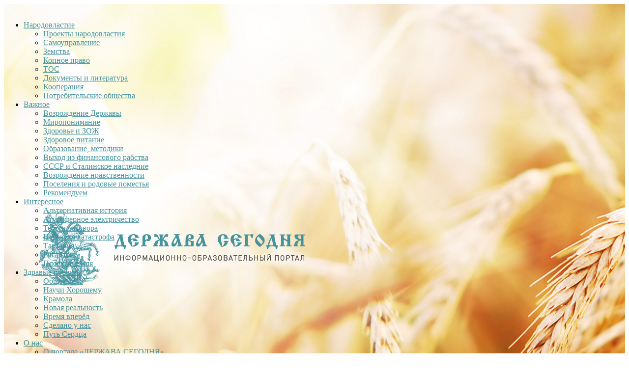

--- FILE ---
content_type: text/html; charset=UTF-8
request_url: https://derzhava-today.info/kak-polomat-tehnologiyu-tsvetnoy-revolyutsii/
body_size: 11479
content:

<!DOCTYPE html>
<html lang="ru-RU" prefix="og: http://ogp.me/ns#">
<head><link rel="stylesheet" type="text/css" href="https://derzhava-today.info/wp-content/cache/minify/c5f1c.css" media="all" />

	<meta charset="UTF-8" />
        <meta name='yandex-verification' content='6f2be417862c7574' />
	<meta name="viewport" content="width=device-width, initial-scale=1" />
	<title>Как поломать технологию цветной революции - ДЕРЖАВА СЕГОДНЯ</title>
    <link rel="pingback" href="https://derzhava-today.info/xmlrpc.php" />
        
<!-- This site is optimized with the Yoast WordPress SEO plugin v1.7.1 - https://yoast.com/wordpress/plugins/seo/ -->
<meta name="robots" content="noodp,noydir"/>
<link rel="canonical" href="https://derzhava-today.info/kak-polomat-tehnologiyu-tsvetnoy-revolyutsii/" />
<link rel="publisher" href="https://plus.google.com/+DerzhavaToday"/>
<meta property="og:locale" content="ru_RU" />
<meta property="og:type" content="article" />
<meta property="og:title" content="Как поломать технологию цветной революции - ДЕРЖАВА СЕГОДНЯ" />
<meta property="og:description" content="Вся технология цветных революций построена на противостоянии толпы служителям правопорядка. Это ключевой момент. В любой стране есть служители закона, охраняющие мир и порядок, и недальновидные узкомыслящие люди, поэтому технология цветных революций работает практически везде. Толпа заводится через СМИ, соцсети, наполняется ненавистью к полиции и затем" />
<meta property="og:url" content="https://derzhava-today.info/kak-polomat-tehnologiyu-tsvetnoy-revolyutsii/" />
<meta property="og:site_name" content="ДЕРЖАВА СЕГОДНЯ" />
<meta property="article:section" content="Новости" />
<meta property="article:published_time" content="2021-02-01T10:34:36+00:00" />
<meta property="article:modified_time" content="2021-02-01T21:21:29+00:00" />
<meta property="og:updated_time" content="2021-02-01T21:21:29+00:00" />
<meta property="og:image" content="https://derzhava-today.info/wp-content/uploads/2021/02/maxresdefault.jpg" />
<!-- / Yoast WordPress SEO plugin. -->

<link rel='dns-prefetch' href='//fonts.googleapis.com' />
<link rel='dns-prefetch' href='//s.w.org' />
<link rel="alternate" type="application/rss+xml" title="ДЕРЖАВА СЕГОДНЯ &raquo; Лента" href="https://derzhava-today.info/feed/" />
<link rel="alternate" type="application/rss+xml" title="ДЕРЖАВА СЕГОДНЯ &raquo; Лента комментариев" href="https://derzhava-today.info/comments/feed/" />
<link rel="shortcut icon" href="https://derzhava-today.info/favicon.ico">
<link rel="alternate" type="application/rss+xml" title="ДЕРЖАВА СЕГОДНЯ &raquo; Лента комментариев к &laquo;Как поломать технологию цветной революции&raquo;" href="https://derzhava-today.info/kak-polomat-tehnologiyu-tsvetnoy-revolyutsii/feed/" />
		<script type="text/javascript">
			window._wpemojiSettings = {"baseUrl":"https:\/\/s.w.org\/images\/core\/emoji\/2.3\/72x72\/","ext":".png","svgUrl":"https:\/\/s.w.org\/images\/core\/emoji\/2.3\/svg\/","svgExt":".svg","source":{"concatemoji":"https:\/\/derzhava-today.info\/wp-includes\/js\/wp-emoji-release.min.js?ver=5364e"}};
			!function(a,b,c){function d(a,b){var c=String.fromCharCode;l.clearRect(0,0,k.width,k.height),l.fillText(c.apply(this,a),0,0);var d=k.toDataURL();l.clearRect(0,0,k.width,k.height),l.fillText(c.apply(this,b),0,0);var e=k.toDataURL();return d===e}function e(a){var b;if(!l||!l.fillText)return!1;switch(l.textBaseline="top",l.font="600 32px Arial",a){case"flag":return!(b=d([55356,56826,55356,56819],[55356,56826,8203,55356,56819]))&&(b=d([55356,57332,56128,56423,56128,56418,56128,56421,56128,56430,56128,56423,56128,56447],[55356,57332,8203,56128,56423,8203,56128,56418,8203,56128,56421,8203,56128,56430,8203,56128,56423,8203,56128,56447]),!b);case"emoji":return b=d([55358,56794,8205,9794,65039],[55358,56794,8203,9794,65039]),!b}return!1}function f(a){var c=b.createElement("script");c.src=a,c.defer=c.type="text/javascript",b.getElementsByTagName("head")[0].appendChild(c)}var g,h,i,j,k=b.createElement("canvas"),l=k.getContext&&k.getContext("2d");for(j=Array("flag","emoji"),c.supports={everything:!0,everythingExceptFlag:!0},i=0;i<j.length;i++)c.supports[j[i]]=e(j[i]),c.supports.everything=c.supports.everything&&c.supports[j[i]],"flag"!==j[i]&&(c.supports.everythingExceptFlag=c.supports.everythingExceptFlag&&c.supports[j[i]]);c.supports.everythingExceptFlag=c.supports.everythingExceptFlag&&!c.supports.flag,c.DOMReady=!1,c.readyCallback=function(){c.DOMReady=!0},c.supports.everything||(h=function(){c.readyCallback()},b.addEventListener?(b.addEventListener("DOMContentLoaded",h,!1),a.addEventListener("load",h,!1)):(a.attachEvent("onload",h),b.attachEvent("onreadystatechange",function(){"complete"===b.readyState&&c.readyCallback()})),g=c.source||{},g.concatemoji?f(g.concatemoji):g.wpemoji&&g.twemoji&&(f(g.twemoji),f(g.wpemoji)))}(window,document,window._wpemojiSettings);
		</script>
		<style type="text/css">
img.wp-smiley,
img.emoji {
	display: inline !important;
	border: none !important;
	box-shadow: none !important;
	height: 1em !important;
	width: 1em !important;
	margin: 0 .07em !important;
	vertical-align: -0.1em !important;
	background: none !important;
	padding: 0 !important;
}
</style>










<script type="text/javascript" src="https://derzhava-today.info/wp-content/cache/minify/77c69.js"></script>



<script type='text/javascript'>
/* <![CDATA[ */
var likebtn_eh_data = {"ajaxurl":"https:\/\/derzhava-today.info\/wp-admin\/admin-ajax.php","security":"e7e244e111"};
/* ]]> */
</script>
<script type="text/javascript" src="https://derzhava-today.info/wp-content/cache/minify/1866b.js"></script>





<script type="text/javascript">
	window._wp_rp_static_base_url = 'https://wprp.zemanta.com/static/';
	window._wp_rp_wp_ajax_url = "https://derzhava-today.info/wp-admin/admin-ajax.php";
	window._wp_rp_plugin_version = '3.5.4';
	window._wp_rp_post_id = '23937';
	window._wp_rp_num_rel_posts = '4';
	window._wp_rp_thumbnails = true;
	window._wp_rp_post_title = '%D0%9A%D0%B0%D0%BA+%D0%BF%D0%BE%D0%BB%D0%BE%D0%BC%D0%B0%D1%82%D1%8C+%D1%82%D0%B5%D1%85%D0%BD%D0%BE%D0%BB%D0%BE%D0%B3%D0%B8%D1%8E+%D1%86%D0%B2%D0%B5%D1%82%D0%BD%D0%BE%D0%B9+%D1%80%D0%B5%D0%B2%D0%BE%D0%BB%D1%8E%D1%86%D0%B8%D0%B8';
	window._wp_rp_post_tags = ['%D0%9D%D0%BE%D0%B2%D0%BE%D1%81%D1%82%D0%B8', 'alt', 'strong'];
	window._wp_rp_promoted_content = true;
</script>
<script type="text/javascript" src="https://derzhava-today.info/wp-content/cache/minify/dd704.js"></script>


      <!-- Customizer - Saved Styles--> 
      <style type="text/css">
		a, a:visited, .kk, .share-pagination .title i{color:#4394a0;}.header-wrap{background-color:#ffffff;}.header-wrap{background-image:url(https://derzhava-today.info/wp-content/uploads/2019/04/01_header.jpg);}abbr[title], .back-to-top, .close-browse-by, .tagcloud a:hover, .comment-main .comment-reply-link{border-color:#4394a0;}.logo .description{color:#ffffff;}.ac-popular-posts .the-percentage, .slider .category, .post-thumbnail .sticky-badge, .post-format-icon, button, .contributor-posts-link, input[type="button"], input[type="reset"], input[type="submit"]{background-color:#4394a0;}.menu-main .sub-menu a{color:#4394a0;}		      </style> 
      <!-- END Customizer - Saved Styles -->
      		<style type="text/css">.recentcomments a{display:inline !important;padding:0 !important;margin:0 !important;}</style>
			<style type="text/css">.recentcomments a{display:inline !important;padding:0 !important;margin:0 !important;}</style>
<!-- Vipers Video Quicktags v6.5.2 | http://www.viper007bond.com/wordpress-plugins/vipers-video-quicktags/ -->
<style type="text/css">
.vvqbox { display: block; max-width: 100%; visibility: visible !important; float: left; 	margin: 10px 10px 10px 0; } .vvqbox img { max-width: 100%; height: 100%; } .vvqbox object { max-width: 100%; } 
</style>
<script type="text/javascript">
// <![CDATA[
	var vvqflashvars = {};
	var vvqparams = { wmode: "opaque", allowfullscreen: "true", allowscriptaccess: "always" };
	var vvqattributes = {};
	var vvqexpressinstall = "https://derzhava-today.info/wp-content/plugins/vipers-video-quicktags/resources/expressinstall.swf";
// ]]>
</script>

</head>

<body class="post-template-default single single-post postid-23937 single-format-standard">


<header id="main-header" class="header-wrap">

<div class="wrap">

	<div class="top mini-disabled">
    
    	<div class="logo">
        	<a href="https://derzhava-today.info" title="ДЕРЖАВА СЕГОДНЯ" class="logo-contents logo-image"><img src="/wp-content/uploads/2019/04/pix.png" alt="ДЕРЖАВА СЕГОДНЯ" /></a>
                        <span class="description"></span>
                    </div><!-- END .logo -->
        
                
    </div><!-- END .top -->
    
    <nav class="menu-wrap mini-disabled" role="navigation">
		<ul class="menu-main mobile-menu superfish"><li id="menu-item-22613" class="menu-item menu-item-type-custom menu-item-object-custom menu-item-has-children menu-item-22613"><a href="#">Народовластие</a>
<ul class="sub-menu">
	<li id="menu-item-22982" class="menu-item menu-item-type-taxonomy menu-item-object-category menu-item-22982"><a href="https://derzhava-today.info/samoupravlenie/narodovlastie-proekty/">Проекты народовластия</a></li>
	<li id="menu-item-22660" class="menu-item menu-item-type-taxonomy menu-item-object-category menu-item-22660"><a href="https://derzhava-today.info/samoupravlenie/">Самоуправление</a></li>
	<li id="menu-item-453" class="menu-item menu-item-type-taxonomy menu-item-object-category menu-item-453"><a title="Новости земств и объединений" href="https://derzhava-today.info/samoupravlenie/zemstva/">Земства</a></li>
	<li id="menu-item-46" class="menu-item menu-item-type-taxonomy menu-item-object-category menu-item-46"><a title="Новости копного права" href="https://derzhava-today.info/samoupravlenie/kopnoe-pravo/">Копное право</a></li>
	<li id="menu-item-5085" class="menu-item menu-item-type-taxonomy menu-item-object-category menu-item-5085"><a title="Территориальное общественное самоуправление" href="https://derzhava-today.info/samoupravlenie/tos/">ТОС</a></li>
	<li id="menu-item-22634" class="menu-item menu-item-type-post_type menu-item-object-page menu-item-22634"><a href="https://derzhava-today.info/samoupravlenie-dokumenty/">Документы и литература</a></li>
	<li id="menu-item-22617" class="menu-item menu-item-type-taxonomy menu-item-object-category menu-item-22617"><a href="https://derzhava-today.info/kooperaciya/">Кооперация</a></li>
	<li id="menu-item-5098" class="menu-item menu-item-type-taxonomy menu-item-object-category menu-item-5098"><a title="Новости и обзоры о потребительских обществах" href="https://derzhava-today.info/kooperaciya/potreb-obscchestva/">Потребительские общества</a></li>
</ul>
</li>
<li id="menu-item-22645" class="menu-item menu-item-type-custom menu-item-object-custom menu-item-has-children menu-item-22645"><a href="#">Важное</a>
<ul class="sub-menu">
	<li id="menu-item-22924" class="menu-item menu-item-type-taxonomy menu-item-object-category menu-item-22924"><a href="https://derzhava-today.info/derzhava/">Возрождение Державы</a></li>
	<li id="menu-item-5096" class="menu-item menu-item-type-taxonomy menu-item-object-category menu-item-5096"><a title="Мир который нас окружает" href="https://derzhava-today.info/miroponimanie/">Миропонимание</a></li>
	<li id="menu-item-22600" class="menu-item menu-item-type-taxonomy menu-item-object-category menu-item-22600"><a href="https://derzhava-today.info/zdorove/">Здоровье и ЗОЖ</a></li>
	<li id="menu-item-22644" class="menu-item menu-item-type-taxonomy menu-item-object-category menu-item-22644"><a href="https://derzhava-today.info/zdorove/zdorovoe-pitanie/">Здоровое питание</a></li>
	<li id="menu-item-22635" class="menu-item menu-item-type-taxonomy menu-item-object-category menu-item-22635"><a href="https://derzhava-today.info/obrazovanie/">Образование, методики</a></li>
	<li id="menu-item-22655" class="menu-item menu-item-type-taxonomy menu-item-object-category menu-item-22655"><a href="https://derzhava-today.info/ekonomika/finansy/">Выход из финансового рабства</a></li>
	<li id="menu-item-22750" class="menu-item menu-item-type-taxonomy menu-item-object-category menu-item-22750"><a href="https://derzhava-today.info/sssr/">СССР и Сталинское наследние</a></li>
	<li id="menu-item-22780" class="menu-item menu-item-type-taxonomy menu-item-object-category menu-item-22780"><a href="https://derzhava-today.info/nravstvennost/">Возрождение нравственности</a></li>
	<li id="menu-item-22646" class="menu-item menu-item-type-taxonomy menu-item-object-category menu-item-22646"><a href="https://derzhava-today.info/poseleniya/">Поселения и родовые поместья</a></li>
	<li id="menu-item-23057" class="menu-item menu-item-type-taxonomy menu-item-object-category menu-item-23057"><a href="https://derzhava-today.info/rekomenduem/">Рекомендуем</a></li>
</ul>
</li>
<li id="menu-item-22607" class="menu-item menu-item-type-custom menu-item-object-custom menu-item-has-children menu-item-22607"><a href="#">Интересное</a>
<ul class="sub-menu">
	<li id="menu-item-22608" class="menu-item menu-item-type-taxonomy menu-item-object-category menu-item-22608"><a href="https://derzhava-today.info/bysttvor-istoriya/">Альтернативная история</a></li>
	<li id="menu-item-22609" class="menu-item menu-item-type-taxonomy menu-item-object-category menu-item-22609"><a href="https://derzhava-today.info/atmosfernoe-elektrichestvo/">Атмосферное электричество</a></li>
	<li id="menu-item-22619" class="menu-item menu-item-type-taxonomy menu-item-object-category menu-item-22619"><a href="https://derzhava-today.info/teoriya-zagovora/">Теория заговора</a></li>
	<li id="menu-item-22637" class="menu-item menu-item-type-taxonomy menu-item-object-category menu-item-22637"><a href="https://derzhava-today.info/bysttvor-istoriya/katastrofa/">Недавняя катастрофа</a></li>
	<li id="menu-item-22640" class="menu-item menu-item-type-taxonomy menu-item-object-category menu-item-22640"><a href="https://derzhava-today.info/bysttvor-istoriya/tartariya/">Тартария</a></li>
	<li id="menu-item-23192" class="menu-item menu-item-type-taxonomy menu-item-object-category menu-item-23192"><a href="https://derzhava-today.info/bysttvor-istoriya/giganty/">Гиганты</a></li>
	<li id="menu-item-22636" class="menu-item menu-item-type-taxonomy menu-item-object-category menu-item-22636"><a href="https://derzhava-today.info/ploskaya-zemlya-novosti/">Плоская Земля</a></li>
</ul>
</li>
<li id="menu-item-22687" class="menu-item menu-item-type-custom menu-item-object-custom menu-item-has-children menu-item-22687"><a href="#">Здравые проекты</a>
<ul class="sub-menu">
	<li id="menu-item-22605" class="menu-item menu-item-type-taxonomy menu-item-object-category menu-item-22605"><a href="https://derzhava-today.info/obshhee-delo/">Общее дело</a></li>
	<li id="menu-item-22615" class="menu-item menu-item-type-taxonomy menu-item-object-category menu-item-22615"><a href="https://derzhava-today.info/nauchi-horoshemu/">Научи Хорошему</a></li>
	<li id="menu-item-22604" class="menu-item menu-item-type-taxonomy menu-item-object-category menu-item-22604"><a href="https://derzhava-today.info/kramola/">Крамола</a></li>
	<li id="menu-item-22662" class="menu-item menu-item-type-taxonomy menu-item-object-category menu-item-22662"><a href="https://derzhava-today.info/valerij-ivanov/">Новая реальность</a></li>
	<li id="menu-item-23034" class="menu-item menu-item-type-taxonomy menu-item-object-category menu-item-23034"><a href="https://derzhava-today.info/vremya-vperyod/">Время вперёд</a></li>
	<li id="menu-item-22937" class="menu-item menu-item-type-taxonomy menu-item-object-category menu-item-22937"><a href="https://derzhava-today.info/sdelano-u-nas/">Сделано у нас</a></li>
	<li id="menu-item-23796" class="menu-item menu-item-type-taxonomy menu-item-object-category menu-item-23796"><a href="https://derzhava-today.info/put-serdtsa/">Путь Сердца</a></li>
</ul>
</li>
<li id="menu-item-22589" class="menu-item menu-item-type-custom menu-item-object-custom menu-item-has-children menu-item-22589"><a href="#">О нас</a>
<ul class="sub-menu">
	<li id="menu-item-22590" class="menu-item menu-item-type-post_type menu-item-object-page menu-item-22590"><a href="https://derzhava-today.info/portal-derzhava-segodnya/">О портале «ДЕРЖАВА СЕГОДНЯ»</a></li>
	<li id="menu-item-22591" class="menu-item menu-item-type-post_type menu-item-object-page menu-item-22591"><a href="https://derzhava-today.info/spravka/">Справочная информация</a></li>
	<li id="menu-item-22984" class="menu-item menu-item-type-custom menu-item-object-custom menu-item-22984"><a href="/wp-login.php?action=register">Регистрация</a></li>
	<li id="menu-item-22985" class="menu-item menu-item-type-custom menu-item-object-custom menu-item-22985"><a href="/wp-admin/post-new.php">Добавить статью</a></li>
	<li id="menu-item-22983" class="menu-item menu-item-type-custom menu-item-object-custom menu-item-22983"><a target="_blank" href="https://feedburner.google.com/fb/a/mailverify?uri=derzhava-today&#038;loc=ru_RU">Подписка по почте</a></li>
</ul>
</li>
<li id="menu-item-22572" class="menu-item menu-item-type-custom menu-item-object-custom menu-item-22572"><a href="/wp-login.php">Вход</a></li>
</ul>        
        <a href="#" class="mobile-menu-button"><i class="fa fa-bars"></i> </a>
                <a href="#" class="search-button"><i class="fa fa-search"></i> </a>
        
        <ul class="header-social-icons clearfix">
															<li><a href="https://derzhava-today.info/feed/" class="social-btn right rss"><i class="fa fa-rss"></i> </a></li>
        </ul><!-- END .header-social-icons -->
        
        <div class="search-wrap nobs">
        	<form role="search" id="header-search" method="get" class="search-form" action="https://derzhava-today.info/">
            	<input type="submit" class="search-submit" value="Поиск" />
            	<div class="field-wrap">
					<input type="search" class="search-field" placeholder="введите ключевые слова ..." value="" name="s" title="Искать:" />
				</div>
			</form>
        </div><!-- END .search-wrap -->
        
    </nav><!-- END .menu-wrap -->
    
</div><!-- END .wrap -->

</header><!-- END .header-wrap -->


<div class="wrap mini-disabled" id="content-wrap">


<section class="container mini-disabled clearfix">

	
    
    
    <div class="wrap-template-1 clearfix">
    
    <section class="content-wrap clearfix" role="main">
    
    	<section class="posts-wrap single-style-template-1 clearfix">
        
        
<article id="post-23937" class="single-template-1 clearfix post-23937 post type-post status-publish format-standard has-post-thumbnail hentry category-novosti">
	<div class="post-content">
		    	<h1 class="title">Как поломать технологию цветной революции</h1>        <header class="details clearfix">
        	<time class="detail left index-post-date" datetime="2021-02-01">Фев 01, 2021</time>
        				<span class="detail left index-post-author"><em>от</em> <a href="https://derzhava-today.info/author/dmuz/" title="Записи Светлая Русь" rel="author">Светлая Русь</a> (<i>5,01</i>)</span>
			<span class="detail left index-post-category"><em>в</em> <a href="https://derzhava-today.info/novosti/" title="Просмотреть все сообщения Новости" >Новости</a></span>
        </header><!-- END .details -->
        		<div class="single-content">
			<p><img class="alignnone size-large wp-image-23938" src="https://derzhava-today.info/wp-content/uploads/2021/02/maxresdefault-1024x576.jpg" alt="" width="940" height="529" srcset="https://derzhava-today.info/wp-content/uploads/2021/02/maxresdefault-1024x576.jpg 1024w, https://derzhava-today.info/wp-content/uploads/2021/02/maxresdefault-300x169.jpg 300w, https://derzhava-today.info/wp-content/uploads/2021/02/maxresdefault-768x432.jpg 768w, https://derzhava-today.info/wp-content/uploads/2021/02/maxresdefault.jpg 1280w" sizes="(max-width: 940px) 100vw, 940px" /></p>
<p><strong>Вся технология цветных революций построена на противостоянии толпы служителям правопорядка. Это ключевой момент.</strong></p>
<p>В любой стране есть служители закона, охраняющие мир и порядок, и недальновидные узкомыслящие люди, поэтому технология цветных революций работает практически везде. Толпа заводится через СМИ, соцсети, наполняется ненавистью к полиции и затем выводится на улицу, ведомая профессиональными провокаторами. Малодумающей толпе задаётся цель и враг &#8212; человек в форме. При этом стаду не приходит в голову, что под маской полицейского может быть их сосед или знакомый 🙂</p>
<p>Цветная революция &#8212; это по сути разрушение страны изнутри, когда внешняя враждебная сила использует не очень разумное, но активное, меньшинство внутри страны. Также как маленький жучок ломехуза разрушает целый муравейник силами его же обитателей.</p>
<p><iframe width="940" height="529" src="https://www.youtube.com/embed/y2dxWIMoG8s?feature=oembed" frameborder="0" allow="accelerometer; autoplay; clipboard-write; encrypted-media; gyroscope; picture-in-picture" allowfullscreen></iframe></p>
<p>Сейчас у нас есть не скрывающая своих намерений внешняя сила, которая явно проигрывает геополитическую игру. Как загнанный погибающий зверь, она вдвойне опасна. Рано или поздно в ход пойдут таинственные снайперы, чтобы уже начать реальный хаос, ведущий к гражданской войне.</p>
<p>Так вот, иногда нужно проявить смекалку и это полностью нарушит планы противника. Поскольку технология цветных революций работает только тогда, когда можно создать противостояние толпы и полиции, что если взять и убрать из этой схемы один компонент? Полицию. Технология перестанет работать. Вместо этого выпустить армию операторов, которые вместе с толпой будут фиксировать все правонарушения.  Таким образом, толпе будет не с кем воевать, она пройдётся, покричит, что-то разобьёт, покажет свою глупость и звериную природу. Всё это будет запечатлено на фото и видео. Технические средства сегодня достаточно продвинуты и правонарушители, как показала практика, легко вычисляются после &#171;мероприятия&#187; по фото-видеозаписям. Плюс заграничные заказчики банкета в этом случае не получат ценные кадры &#171;противостояния&#187; борцов за свободу с кровавым режимом (к слову сказать, режим настолько кровавый, что во дворе людям свои авто негде уже ставить)))</p>
<p>Что думаете?</p>
<p class="bawpvc-ajax-counter" data-id="23937"><i><small><strong>Просмотры</strong>: 146</small></i></p>
<div class="likebtn_container" style=""><!-- LikeBtn.com BEGIN --><span class="likebtn-wrapper"  data-identifier="post_23937"  data-site_id="54b01afe3866e1857525cb6b"  data-theme="greenred"  data-bg_c_v=""  data-lang="ru"  data-show_like_label="false"  data-dislike_enabled="false"  data-icon_dislike_show="false"  data-voting_cancelable="false"  data-addthis_service_codes="vk,odnoklassniki_ru,facebook,telegram,twitter,preferred_1,preferred_2,compact"  data-share_size="large"  data-rich_snippet="true"  data-i18n_unlike_tooltip="Вам понравилось"  data-style=""  data-unlike_allowed=""  data-show_copyright=""  data-item_url="https://derzhava-today.info/kak-polomat-tehnologiyu-tsvetnoy-revolyutsii/"  data-item_title="Как поломать технологию цветной революции"  data-item_image="https://derzhava-today.info/wp-content/uploads/2021/02/maxresdefault-1024x576.jpg"  data-item_date="2021-02-01T10:34:36+00:00"  data-engine="WordPress"  data-plugin_v="2.6.40"  data-prx="https://derzhava-today.info/wp-admin/admin-ajax.php?action=likebtn_prx"  data-event_handler="likebtn_eh" ></span><!-- LikeBtn.com END --><br/><br/><br/></div>
<div class="wp_rp_wrap  wp_rp_vertical" id="wp_rp_first"><div class="wp_rp_content"><h3 class="related_post_title">Рекомендуемые статьи</h3><ul class="related_post wp_rp"><li data-position="0" data-poid="in-23889" data-post-type="none" ><a href="https://derzhava-today.info/vtoraya-amerikanskaya-revolyutsiya/" class="wp_rp_thumbnail"><img src="https://derzhava-today.info/wp-content/uploads/2021/01/210103093229-pope-francis-0629-file-exlarge-169-150x150.jpg" alt="Глубинное государство готово капитулировать. Вторая американская революция. Фулфорд" width="150" height="150" /></a><a href="https://derzhava-today.info/vtoraya-amerikanskaya-revolyutsiya/" class="wp_rp_title">Глубинное государство готово капитулировать. Вторая американская революция. Фулфорд</a></li><li data-position="1" data-poid="in-23177" data-post-type="none" ><a href="https://derzhava-today.info/v-shkolah-gotovyat-novyih-provokatorov/" class="wp_rp_thumbnail"><img src="https://derzhava-today.info/wp-content/uploads/2020/01/hqdefault-150x150.jpg" alt="Как в школах готовят новых провокаторов. Историческая память народа" width="150" height="150" /></a><a href="https://derzhava-today.info/v-shkolah-gotovyat-novyih-provokatorov/" class="wp_rp_title">Как в школах готовят новых провокаторов. Историческая память народа</a></li><li data-position="2" data-poid="in-24915" data-post-type="none" ><a href="https://derzhava-today.info/poleznyie-sovetyi-ukraintsam-ot-zhitelya-mariupolya/" class="wp_rp_thumbnail"><img src="https://derzhava-today.info/wp-content/uploads/2022/08/2361896-150x150.jpg" alt="Полезные советы украинцам от жителя Мариуполя" width="150" height="150" /></a><a href="https://derzhava-today.info/poleznyie-sovetyi-ukraintsam-ot-zhitelya-mariupolya/" class="wp_rp_title">Полезные советы украинцам от жителя Мариуполя</a></li><li data-position="3" data-poid="in-23959" data-post-type="none" ><a href="https://derzhava-today.info/v-rossii-popyitalis-inspirirovat-gosperevorot/" class="wp_rp_thumbnail"><img src="https://derzhava-today.info/wp-content/uploads/2021/02/1905626-150x150.jpg" alt="В России попытались инспирировать госпереворот" width="150" height="150" /></a><a href="https://derzhava-today.info/v-rossii-popyitalis-inspirirovat-gosperevorot/" class="wp_rp_title">В России попытались инспирировать госпереворот</a></li></ul></div></div>
		</div><!-- END .single-content -->
	</div><!-- END .post-content -->
</article><!-- END #post-23937 .post-template-1 -->
        
        </section><!-- END .posts-wrap -->
        
                
        
<section id="comments" class="comments-area">

	
		<div id="respond" class="comment-respond">
		<h3 id="reply-title" class="comment-reply-title">Добавить комментарий <small><a rel="nofollow" id="cancel-comment-reply-link" href="/kak-polomat-tehnologiyu-tsvetnoy-revolyutsii/#respond" style="display:none;">Отменить ответ</a></small></h3><p class="must-log-in">Для отправки комментария вам необходимо <a href="https://derzhava-today.info/wp-login.php?redirect_to=https%3A%2F%2Fderzhava-today.info%2Fkak-polomat-tehnologiyu-tsvetnoy-revolyutsii%2F">авторизоваться</a>.</p>	</div><!-- #respond -->
	
</section><!-- END #comments -->

        
    </section><!-- END .content-wrap -->
    
    
<section class="sidebar posts-sidebar clearfix">
	<aside id="nav_menu-7" class="side-box clearfix widget widget_nav_menu"><div class="sb-content clearfix"><div class="menu-right-menu-short-container"><ul id="menu-right-menu-short" class="menu"><li id="menu-item-22911" class="menu-item menu-item-type-custom menu-item-object-custom menu-item-22911"><a href="/wp-admin/post-new.php">Добавить статью</a></li>
<li id="menu-item-22803" class="article-button menu-item menu-item-type-custom menu-item-object-custom menu-item-22803"><a target="_blank" href="https://zc.vg/Gbcff">Подписка по почте</a></li>
</ul></div></div></aside><!-- END .sidebox .widget --><aside id="ac_social_buttons_widget-3" class="side-box clearfix widget ac-social-buttons-widget"><div class="sb-content clearfix"><h3 class="sidebar-heading">Держава в соцсетях</h3>        
        <ul class="sidebar-social clearfix">
        	<li class="alignleft"><a href="https://vk.com/derzhavatoday" class="social-btn vk" target="_blank">ВКонтакте<i class="fa fa-vk"></i> </a></li><li class="alignright"><a href="https://www.facebook.com/%D0%94%D0%B5%D1%80%D0%B6%D0%B0%D0%B2%D0%B0-%D0%A1%D0%B5%D0%B3%D0%BE%D0%B4%D0%BD%D1%8F-104135054450240/" class="social-btn facebook" target="_blank">Facebook<i class="fa fa-facebook"></i> </a></li><li class="alignleft"><a href="https://ok.ru/derzhavatoday" class="social-btn odnoklassniki" target="_blank">ОК<i class="fa fa-odnoklassniki"></i> </a></li><li class="alignright"><a href="https://t.me/derzhava_today" class="social-btn telegram" target="_blank">Телеграм<i class="fa fa-telegram"></i> </a></li>        </ul>
        
        </div></aside><!-- END .sidebox .widget --><aside id="ac_featured_posts_widget-4" class="side-box clearfix widget ac_featured_posts_widget"><div class="sb-content clearfix"><h3 class="sidebar-heading">Держава рекомендует</h3>		<ul class="ac-featured-posts">
						<li id="featured-post-1">
				<figure class="thumbnail">
					<a href="https://derzhava-today.info/turin-obschina-tehnologii-proizvodstva/" title="Далее">
						<img width="638" height="368" src="https://derzhava-today.info/wp-content/uploads/2015/12/turin-obschina-tehnologii-proizvodstva-638x368.jpg" class="attachment-ac-sidebar-featured size-ac-sidebar-featured wp-post-image" alt="" />					</a>
					<figcaption class="details">
												<a href="https://derzhava-today.info/turin-obschina-tehnologii-proizvodstva/" class="title" rel="bookmark">Возрождение Руси: община, технологии, малые производства. Глеб Тюрин.</a>						<a href="https://derzhava-today.info/turin-obschina-tehnologii-proizvodstva/" title="Далее" class="read-more"></a>
					</figcaption>
				</figure>
			</li>
						<li id="featured-post-2">
				<figure class="thumbnail">
					<a href="https://derzhava-today.info/stiven-kovi-navyk-1-proaktivnost/" title="Далее">
						<img width="638" height="368" src="https://derzhava-today.info/wp-content/uploads/2015/11/kovi-7-navykov-vysokoeffektivnyh-ludey-638x368.jpg" class="attachment-ac-sidebar-featured size-ac-sidebar-featured wp-post-image" alt="" />					</a>
					<figcaption class="details">
												<a href="https://derzhava-today.info/stiven-kovi-navyk-1-proaktivnost/" class="title" rel="bookmark">7 навыков высокоэффективных людей. Навык 1. Проактивность</a>						<a href="https://derzhava-today.info/stiven-kovi-navyk-1-proaktivnost/" title="Далее" class="read-more"></a>
					</figcaption>
				</figure>
			</li>
						<li id="featured-post-3">
				<figure class="thumbnail">
					<a href="https://derzhava-today.info/tartaria-zapretnaya-istoriya-slavyan/" title="Далее">
						<img width="638" height="368" src="https://derzhava-today.info/wp-content/uploads/2019/11/zapretnaya-istoriya-neslavyan-638x368.jpg" class="attachment-ac-sidebar-featured size-ac-sidebar-featured wp-post-image" alt="" />					</a>
					<figcaption class="details">
												<a href="https://derzhava-today.info/tartaria-zapretnaya-istoriya-slavyan/" class="title" rel="bookmark">Тартария. Запретная история славян</a>						<a href="https://derzhava-today.info/tartaria-zapretnaya-istoriya-slavyan/" title="Далее" class="read-more"></a>
					</figcaption>
				</figure>
			</li>
						<li id="featured-post-4">
				<figure class="thumbnail">
					<a href="https://derzhava-today.info/yoga-kpp-vajra-yoga/" title="Далее">
						<img width="638" height="368" src="https://derzhava-today.info/wp-content/uploads/2015/09/yoga-kpp-vajra-yoga-kievskaya-yoga-pahomov-638x368.jpg" class="attachment-ac-sidebar-featured size-ac-sidebar-featured wp-post-image" alt="" />					</a>
					<figcaption class="details">
												<a href="https://derzhava-today.info/yoga-kpp-vajra-yoga/" class="title" rel="bookmark">Перестаньте заниматься «йогой». Займитесь йогой</a>						<a href="https://derzhava-today.info/yoga-kpp-vajra-yoga/" title="Далее" class="read-more"></a>
					</figcaption>
				</figure>
			</li>
						<li id="featured-post-5">
				<figure class="thumbnail">
					<a href="https://derzhava-today.info/raznougolnyie-doma/" title="Далее">
						<img width="638" height="368" src="https://derzhava-today.info/wp-content/uploads/2018/01/maxresdefault-638x368.jpg" class="attachment-ac-sidebar-featured size-ac-sidebar-featured wp-post-image" alt="" />					</a>
					<figcaption class="details">
												<a href="https://derzhava-today.info/raznougolnyie-doma/" class="title" rel="bookmark">Искажение истории. Разноугольные дома. Купольные излучатели</a>						<a href="https://derzhava-today.info/raznougolnyie-doma/" title="Далее" class="read-more"></a>
					</figcaption>
				</figure>
			</li>
					</ul>
		<div class="clearfix">
			<a href="/rekomenduem/">Ещё...</a>
		</div>
		</div></aside><!-- END .sidebox .widget --><aside id="custom_html-3" class="widget_text side-box clearfix widget widget_custom_html"><div class="widget_text sb-content clearfix"><h3 class="sidebar-heading">Держава ВКонтакте</h3><div class="textwidget custom-html-widget"><script type="text/javascript" src="https://derzhava-today.info/wp-content/cache/minify/5877f.js"></script>


<!-- VK Widget -->
<div id="vk_groups"></div>
<script type="text/javascript">
VK.Widgets.Group("vk_groups", {mode: 4, width: "300", height: "400", color3: '4394A0'}, 84515771);
</script></div></div></aside><!-- END .sidebox .widget --><!-- END Sidebar Widgets -->
</section><!-- END .sidebar -->    
    </div><!-- END .wrap-template-1 -->
    
</section><!-- END .container -->

				<footer id="main-footer" class="footer-wrap mini-disabled clearfix">
    		<aside class="footer-credits">
        		<a href="/" title="Держава Сегодня" rel="nofollow" class="blog-title">&copy; ДЕРЖАВА СЕГОДНЯ, 2026</a>
            	                                <span class="theme-author" style="border-bottom:0">
                    <a href="/reiting-avtorov/">Рейтинг авторов</a> | <a href="/type/video">Видео</a> | <a href="/dokumenty/">Документы</a>
                </span>

                <strong class="copyright">info@derzhava-today.info</strong>
        		<span class="theme-author">
            	    <a href="https://feedburner.google.com/fb/a/mailverify?uri=derzhava-today&amp;loc=ru_RU" target="_blank" rel="nofollow">Подписаться на новости</a>
            	</span>
            	                        	</aside><!-- END .footer-credits -->
			<a href="#" class="back-to-top"><i class="fa fa-angle-up"></i> </a>
		</footer><!-- END .footer-wrap -->
    
    </div><!-- END .wrap -->
    
        <!-- LikeBtn.com BEGIN -->
    <script type="text/javascript">var likebtn_wl = 1; (function(d, e, s) {a = d.createElement(e);m = d.getElementsByTagName(e)[0];a.async = 1;a.src = s;m.parentNode.insertBefore(a, m)})(document, 'script', '//w.likebtn.com/js/w/widget.js'); if (typeof(LikeBtn) != "undefined") { LikeBtn.init(); }</script>
    <!-- LikeBtn.com END -->
            <script type='text/javascript'>
/* <![CDATA[ */
var JQLBSettings = {"fitToScreen":"1","resizeSpeed":"400","displayDownloadLink":"1","navbarOnTop":"0","loopImages":"","resizeCenter":"","marginSize":"0","linkTarget":"_blank","help":"","prevLinkTitle":"\u041d\u0430\u0437\u0430\u0434","nextLinkTitle":"\u0412\u043f\u0435\u0440\u0451\u0434","prevLinkText":"\u00ab \u041d\u0430\u0437\u0430\u0434","nextLinkText":"\u0412\u043f\u0435\u0440\u0451\u0434 \u00bb","closeTitle":"\u0417\u0430\u043a\u0440\u044b\u0442\u044c","image":" ","of":" \u0438\u0437 ","download":" \u00a0\u0421\u043a\u0430\u0447\u0430\u0442\u044c"};
/* ]]> */
</script>






<script type="text/javascript" src="https://derzhava-today.info/wp-content/cache/minify/0b697.js"></script>

<script>
jQuery( document ).ready( function($) {
	$('.bawpvc-ajax-counter').each( function( i ) {
		var $id = $(this).data('id');
		var t = this;
		var n = 1;
		$.get('https://derzhava-today.info/wp-admin/admin-ajax.php?action=bawpvc-ajax-counter&p='+$id+'&n='+n, function( html ) {
			$(t).html( html );
		})
	});
});
</script>

    <!--<a id="donate" href="http:///podderzhat-proekty/" title="Поддержать проект"></a> -->

    <!-- Yandex.Metrika counter --> <script type="text/javascript" > (function(m,e,t,r,i,k,a){m[i]=m[i]||function(){(m[i].a=m[i].a||[]).push(arguments)}; m[i].l=1*new Date();k=e.createElement(t),a=e.getElementsByTagName(t)[0],k.async=1,k.src=r,a.parentNode.insertBefore(k,a)}) (window, document, "script", "https://mc.yandex.ru/metrika/tag.js", "ym"); ym(54533857, "init", { clickmap:true, trackLinks:true, accurateTrackBounce:true }); </script> <noscript><div><img src="https://mc.yandex.ru/watch/54533857" style="position:absolute; left:-9999px;" alt="" /></div></noscript> <!-- /Yandex.Metrika counter -->

</body>
</html>
<!-- Performance optimized by W3 Total Cache. Learn more: https://www.w3-edge.com/products/

Page Caching using disk: enhanced
Minified using disk
Database Caching 15/87 queries in 0.100 seconds using disk

 Served from: derzhava-today.info @ 2026-01-19 05:55:54 by W3 Total Cache -->

--- FILE ---
content_type: application/javascript; charset=UTF-8
request_url: https://wi.likebtn.com/w/i/?s=%7B%22h%22%3A%22derzhava-today.info%22%2C%22s%22%3A%2254b01afe3866e1857525cb6b%22%2C%22i%22%3A%5B%2262f5ee436eba%22%5D%7D&lb=lb_json
body_size: -286
content:
lb_json({"p":4,"di":false,"e":"","is":[{"ha":"62f5ee436eba","l":8,"d":0}]})